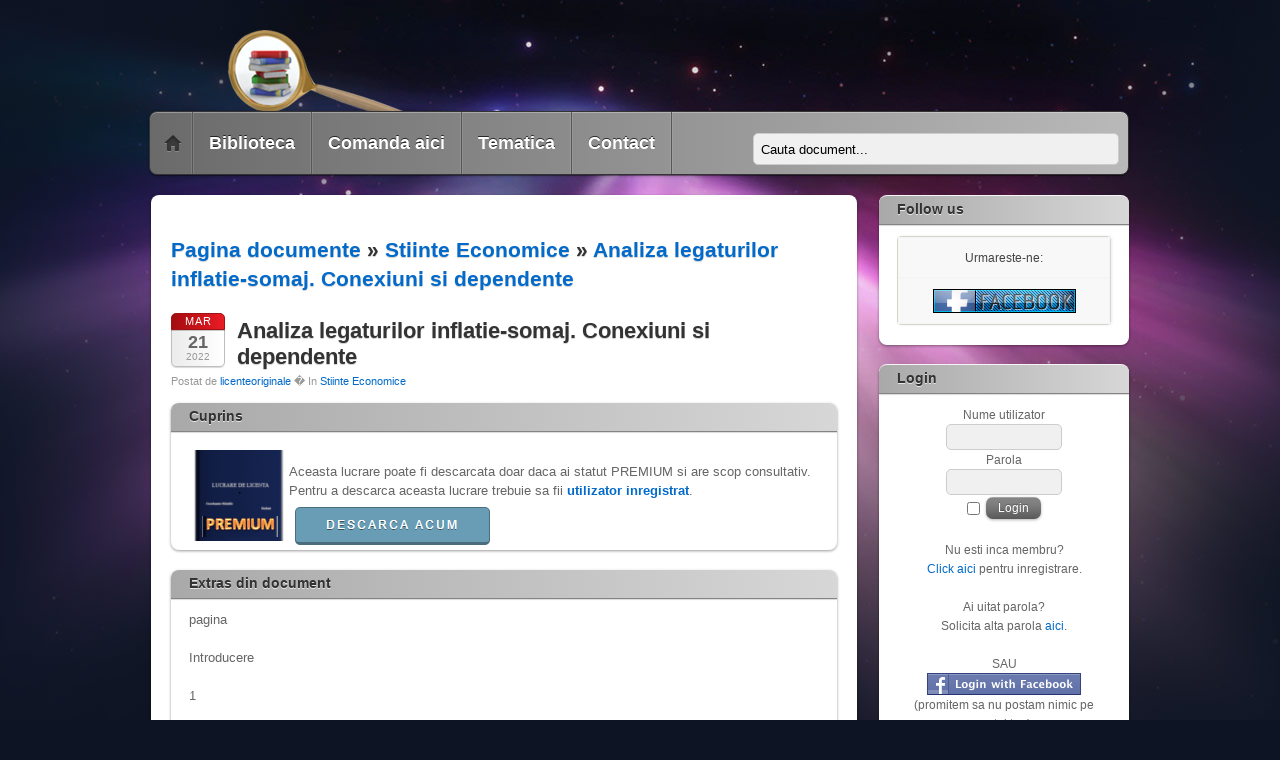

--- FILE ---
content_type: text/html; charset=UTF-8
request_url: https://www.lucraredelicenta.com/licenta-analiza-legaturilor-inflatie-somaj.-conexiuni-si-dependente.php
body_size: 7114
content:
<!DOCTYPE html PUBLIC '-//W3C//DTD XHTML 1.0 Transitional//EN' 'http://www.w3.org/TR/xhtml1/DTD/xhtml1-transitional.dtd'>
<html xmlns='http://www.w3.org/1999/xhtml' xml:lang='en' lang='en'>
<head>
<title>Licenta / referat: Analiza legaturilor inflatie-somaj. Conexiuni si dependente | lucraredelicenta.com</title>
<meta http-equiv='Content-Type' content='text/html; charset=UTF-8' />
<meta name='description' content='Analiza legaturilor inflatie-somaj. Conexiuni si dependente: document util pentru elaborare de lucrari de licenta, diploma, proiecte, disertatie, referate, etc' />
<meta name='keywords' content='lucrari, lucrare,  comanda, licenta, diploma, disertatie,  teze, doctorat, proiecte, master,  referat, curs, studiu de caz, analiza, contabilitatea, managementul, romania, firmei, piata, marketing, studiul, politica, document,  biblioteca, model, ghid, realizare, pret, gratis,Analiza,legaturilor,inflatie-somaj.,Conexiuni,si,dependente' />
<meta name='viewport' content='width=device-width, minimum-scale=1.0, maximum-scale=1.0, user-scalable=no'>
<meta NAME='Robots' CONTENT='all, index, follow' />
<meta http-equiv='content-language' content='ro' />
<script data-ad-client='ca-pub-9218118655388073' async src='https://pagead2.googlesyndication.com/pagead/js/adsbygoogle.js'></script><link rel='stylesheet' href='themes/itheme2/styles.css' type='text/css' media='screen' />
<link rel="shortcut icon" href="images/favicon.ico" type="image/x-icon" />
<script async type='text/javascript' src='includes/jquery/jquery.js'></script>
<script async type='text/javascript' src='includes/jscript.js'></script>
<script async src='https://apis.google.com/js/platform.js' async defer></script><script async src='//platform.twitter.com/widgets.js' charset='utf-8'></script><meta name='google-site-verification' content='WagFkV0LT044jKBVpWzPTGB7Ks-_wXvISSwGWnqPV5c' />

<script>
  (function(i,s,o,g,r,a,m){i['GoogleAnalyticsObject']=r;i[r]=i[r]||function(){
  (i[r].q=i[r].q||[]).push(arguments)},i[r].l=1*new Date();a=s.createElement(o),
  m=s.getElementsByTagName(o)[0];a.async=1;a.src=g;m.parentNode.insertBefore(a,m)
  })(window,document,'script','https://www.google-analytics.com/analytics.js','ga');

  ga('create', 'UA-87135933-2', 'auto');
  ga('send', 'pageview');

</script><script async type='text/javascript' src='//s7.addthis.com/js/300/addthis_widget.js#pubid=ra-5836be69ad298c37'></script>
<!--[if lte IE 8]><link rel='stylesheet' href='themes/itheme2/ie.css' type='text/css' media='screen' /><![endif]-->
</head>
<body id='page-articlen'>
<div id='pagewrap'>
<div id='header' class='pagewidth'>
<div id='site-logo'><a href='https://lucraredelicenta.com/'><img src='images/logonou.png' alt='Biblioteca online: lucrari de licenta, diploma, disertatie, master, proiecte' style='border: 0;' /></a>
</div>
<form action='cauta.php' id='searchform' method='get'><input type='text' onblur='if (this.value == "") {this.value = "Cauta document...";}' onfocus='if (this.value == "Cauta document...") {this.value = "";}' id='titlu' name='titlu' style='width:350px;height:20px' value='Cauta document...' /></form>
<div id='nav-bar'><ul class='clearfix' id='main-nav'>
<li class='home'><a href='index.php'><span><strong>Acasa</strong></span></a></li>
<li><a href='articlen.php'><span><strong>Biblioteca</strong></span></a></li>
<li><a href='viewpage.php?page_id=1'><span><strong>Comanda aici</strong></span></a></li>
<li><a href='teme.php'><span><strong>Tematica</strong></span></a></li>
<li><a href='contact.php'><span><strong>Contact</strong></span></a></li>
</ul>
</div>
</div>
<div class='clearfix' id='body'>
<div class='' id='content'>
<noscript><div class='noscript-message admin-message'>Oh no! Where's the <strong>JavaScript</strong>?<br />Your Web browser does not have JavaScript enabled or does not support JavaScript. Please <strong>enable JavaScript</strong> on your Web browser to properly view this Web site,<br /> or <strong>upgrade</strong> to a Web browser that does support JavaScript; <a href='http://firefox.com' rel='nofollow' title='Mozilla Firefox'>Firefox</a>, <a href='http://apple.com/safari/' rel='nofollow' title='Safari'>Safari</a>, <a href='http://opera.com' rel='nofollow' title='Opera Web Browser'>Opera</a>, <a href='http://www.google.com/chrome' rel='nofollow' title='Google Chrome'>Chrome</a> or a version of <a href='http://www.microsoft.com/windows/internet-explorer/' rel='nofollow' title='Internet Explorer'>Internet Explorer</a> newer then version 6.</div>
</noscript>
<!--error_handler-->
<div class='post'>
<h2 ><a href='articlen.php'><strong>Pagina documente</strong></a> &raquo; <a href='articlen.php?cat_id=1'>Stiinte Economice</a> &raquo; <a href='licenta-analiza-legaturilor-inflatie-somaj.-conexiuni-si-dependente.php'>Analiza legaturilor inflatie-somaj. Conexiuni si dependente</a></h2></div>
<!--pre_article--><div itemscope itemtype='http://schema.org/Thing' class='post'>
<p class='post-date'>
<span class='month'>Mar</span>
<span class='day'>21</span>
<span class='year'>2022</span>
</p>
<h2 class='post-title' itemprop='name'><a href='articlen.php?article_url=analiza-legaturilor-inflatie-somaj.-conexiuni-si-dependente' itemprop='url'>Analiza legaturilor inflatie-somaj. Conexiuni si dependente </a></h2>
<p class='post-meta'>Postat de <a href='profile.php?lookup=1' class='profile-link'>licenteoriginale</a> � <!--article_cat-->In <a href='articlen.php?cat_id=1'>Stiinte Economice</a>  </p>
<div class='widgetwrap widget'>
<h4 class='widgettitle'>Cuprins</h4>
<p><img src='images/articles/premium.png' alt='lucrare-licenta-analiza-legaturilor-inflatie-somaj.-conexiuni-si-dependente' style='margin:5px' align='left' /><br />
Aceasta lucrare poate fi descarcata doar daca ai statut PREMIUM si are scop consultativ. Pentru a descarca aceasta lucrare trebuie sa fii <a href='login.php' target='_parent'><strong>utilizator inregistrat</strong></a>.<br />
<a href='downloads.php?cat_id=1&download_id=158' target='_parent'><strong><strong><img src='images/articles/descarca.png' alt='lucrare-licenta-analiza-legaturilor-inflatie-somaj.-conexiuni-si-dependente' style='margin:5px' align='left' /></strong></strong></a></p><br></div>
<div class='widgetwrap widget'>
<h4 class='widgettitle'>Extras din document</h4>
pagina<br />
<br />
Introducere<br />
<br />
1<br />
<br />
Capitolul I. Inflatia<br />
<br />
I.1. Scurta prezentare a fenomenului de inflatie in Rominia<br />
3<br />
I.2. Punctele de vedere cu privire la natura inflatiei<br />
3<br />
I.3. Masurarea inflatiei<br />
5<br />
I.4. Cauzele inflatiei<br />
6<br />
    I.4.1. Cauze explicate de evolutia ofertei<br />
6<br />
    I.4.2. Cauze explicate prin evolutia costurilor si a salariilor<br />
8<br />
    I.4.3. Cauze ale inflatiei  explicate de evolutia cererii<br />
8<br />
I.5. Efectele inflatiei<br />
11<br />
I.6. Politici anti-inflationiste<br />
11<br />
<br />
Capitolul II. Somajul<br />
<br />
II.1. Concept si definitii<br />
13<br />
II.2. Definirea indicatorilor statistici ai somajului<br />
13<br />
II.3. Modalitati de determinare a indicatorilor somajului<br />
15<br />
II.4. Tipologia Somajului<br />
15<br />
II.5. Consecintele Somajului<br />
19<br />
II.6. Rata naturala a somajului<br />
20<br />
<br />
Capitolul III. Evolutia Inflatiei si a Somajului<br />
<br />
III.1. Scurta prezentare a evolutiei inflatiei<br />
22<br />
III.2. Scurta prezentare a evolutiei ratei somajului<br />
25<br />
III.3. Analiza legaturilor dintre evolutia principalilor<br />
    indicatori si rata inflatiei si a somajului<br />
<br />
27<br />
III.4. Evolutia inflatiei in 2002-2003<br />
36<br />
III.5.  Evolutia somajului in 2002-2003<br />
38<br />
<br />
Capitolul IV. Somajul si Inflatia - Conexiuni si Dependente<br />
<br />
IV.1. Scurta prezentare a teoriei ce are la baza <br />
    legatura dintre Inflatie si Somaj<br />
<br />
41<br />
IV.2. Aspecte dinamice ale somajului si inflatiei<br />
43<br />
IV.3. Prezentarea unor modele utilizate pentru <br />
    descrierea curbei Phillips si estimarea acestor <br />
modele pentru datele inregistrate in Rominia<br />
<br />
45<br />
IV.4. Previziuni pentru urmatorii 3 ani pe baza <br />
    modelelor prezentate<br />
<br />
52<br />
<br />
Concluzii<br />
57<br />
<br />
Bibliografie<br />
60<br />
<br />
Anexe<br />
61<br />
<br />
</div>
<div class='widgetwrap widget'>
<h4 class='widgettitle'>Alte date</h4>
?<br />
<br />
Startul tranzitiei a fost mult mai dificil in Romania decat in alte state ex-socialiste central-europene. Economia era aproape integral etatizata; in formarea produsului intern brut, aportul sectorului privat era in 1989 de numai 12,8%. Sistemul de conducere, hipercentralizat si in conflict cu criteriile de rationalitate, devenise complet inert la semnalele realitatii. Realizarea productiei in unitati supradimensionate conferea economiei un grad ridicat de rigiditate. Ineficienta acesteia a fost agravata in anii '80 atat de continuarea investitiilor in ramuri puternic energointensive, cat si de stoparea influxului tehnologic occidental ca efect al politicii de rambursare anticipata fortata a datoriei externe. Slaba motivatie a muncii, dublata de politica artificiala a �ocuparii depline�, altera si mai mult competitivitatea productiei nationale. <br />
<br />
Transformarea esentiala a economiei romanesti in deceniul trecut, care ofera sanse reale unei dezvoltari durabile in viitor, consta in deschiderea fostului sistem socio-economic autarhic catre restul lumii, in declansarea procesului de conexare a tarii noastre la noile evolutii ce se deruleaza pe plan european si mondial. Ponderea relatiilor comerciale ale Romaniei cu Uniunea Europeana a devenit majoritara, atat din punct de vedere al fluxurilor comerciale de marfuri si servicii, cat si din cel al influxurilor de investitii straine. <br />
<br />
�ncepand cu studiile lui I.Fisher in 1926, Phillips in 1958, Samuelson si Solow in1960 importanta acordata ratei naturale a somajului in explicarea inflatiei a crescut considerabil, existand chiar la inceput impresia ca inflatia poate fi in intregime determinata prin prisma conexiunilor sale cu rata somajului. Cu timpul, pe masura ce cercetarile au fost aprofundate, s-a constatat ca determinarea inflatiei nu poate fi raportata numai la somaj ci la un ansamblu de factori (socuri) care influenteaza intreaga economie. Totusi, relevarea dependentei dintre inflatie si somaj, a masurii in care cei doi indicatori principali ai economiei se influenteaza reciproc in diferite circumstante ramane o problema ce va fi indelung studiata multa vreme. <br />
<br />
Inflatia ridicata si persistenta acesteia este una din caracteristicile macroeconomice distincte ale tarilor in curs de dezvoltare. Acest fenomen a fost denumit inflatie cronica. Spre deosebire de hiperinflatie care are o durata de cateva luni, inflatia cronica se poate intinde pe mai multe decenii (asa cum se intampla in Argentina, Brazilia etc.). �n acelasi timp, tarile se adapteaza inflatiei creand diferite mecanisme de indexare care tind sa perpetueze procesul inflationist.<br />
<br />
Persistenta unei rate inalte a inflatiei a fost una din cauzele principale ale scaderii ratei investitionale, datorita cresterii riscului in cadrul mediului de afaceri romanesc (afectat de numeroase dificultati legate de instabilitatea si incoerenta legislativa si institutionala, de proliferarea birocratiei, de amplificarea economiei necontabilizate). Acelasi efect negativ l-a avut si diminuarea potentialului intern de economisire, generata de scaderea accentuata a veniturilor reale ale populatiei si nivelul ridicat al dobanzilor active. Capacitatea redusa de retehnologizare indusa de comprimarea ratei investitionale a intretinut ritmul lent al restructurarii. Ea se datoreaza si volumului relativ restrans al fluxurilor de investitii straine directe, Romania plasandu-se in grupul statelor in tranzitie cu cele mai slabe performante in acest domeniu (calculat pe locuitor, stocul investitiilor straine directe se situeaza in jurul a 240 EURO la sfarsitul anului 1999, comparativ cu 1900 in Ungaria si 1518 in Republica Ceha).<br />
<br />
Piata muncii a fost afectata de dezechilibre, la nivelul raportului dintre populatia activa si populatia inactiva, cat si in rata de ocupare. Diminuarea populatiei ocupate in economie s-a produs indeosebi in sectorul industrial; populatia ocupata in agricultura are inca o pondere ridicata in totalul populatiei ocupate (38%). Gradul de extindere a saraciei (pragul acesteia fiind echivalat cu 60% din cheltuielile medii lunare de consum pentru un adult) a atins 33,8% din totalul populatiei (28,2% an mediu urban, respectiv 40,5% in mediu rural). Desi persista dezechilibre intre oferta si cerere pe anumite segmente ale pietei muncii, precum si un nivel inca redus al mobilitatii profesionale, resursele umane au o capacitate ridicata de adaptare la standardele pietei europene a muncii.<br />
<br />
Slaba structurare institutionala a economiei romanesti actuale este o stare de fapt. Regasim in ea determinatii multiple asupra carora nu insistam aici, dar care au urmari asupra functionarii economiei, cele mai semnificative fiind de ordin comportamental.<br />
<br />
Functia obiectiv a unitatilor cu capital majoritar de stat sau recent privatizate este in mod preponderent conservarea locurilor de munca si limitarea, pe cat posibil, a eroziunii inflationiste a salariilor. Absenta resurselor financiare, precaritatea pozitiei detinute pe piata si adversitatea prelungita a mediului economic in care actioneaza au indus majoritatii operatorilor de mici dimensiuni �niveluri de aspiratie� situate in zona veniturilor de subzistenta. Chiar in cazul firmelor private orientate preponderent spre maximizarea profitului se constata inclinatia puternica de a-si atinge tinta nu prin cresterea (cantitativa si calitativa) a outputului real si utilizarea cu randamente superioare a factorilor de productie, ci indeosebi prin fortarea preturilor sau operatii redistributive pe seama sectorului public. Exista, fara indoiala, si agenti economici realmente performanti, insa nu acestia �dau tonul�. <br />
<br />
Scopul lucrarii de fata este de a estima o relatie econometrica intre rata inflatiei si rata somajului si de a evalua efectele unor evolutii sau recesiuni ale economiei asupra inflatiei. Vom incerca sa studiem relatia dintre inflatie si somaj intr-un context mai larg, adica luand in calcul si influenta altor indicatori de referinta ai economiei tarii noastre. <br />
<br />
�n continuare, lucrarea este organizata astfel: in Capitolul I si II sunt prezentate notiuni teoretice, modalitati de determinare, cauze, urmari si nu in ultimul rand modalitati de prevenire inflatiei si somajului. Capitolul III prezinta evolutia inflatiei si a ratei somajului in Romania in perioada 1991-2003 si explica corelatia dintre inflatie, somaj si un numar relevant de indicatori reprezentativi pentru economia Romaniei (PIB, Rata dobanzii, Rata salariilor, Veniturile populatiei, Cheltuielile Guvernamentale, Consumul Populatiei, Taxe etc). �n Capitolul IV sunt prezentate cinci modele ce au la baza inflatia, somajul, productivitatea muncii, rata salariilor si inflatia asteptata. �n finalul acestui capitol se va realiza o prognoza a inflatiei pentru urmatorii trei ani, pe baza unor scenarii de evolutie a economiei.<br />
<br />
</div>
</div>
<!--sub_article--><div class='widgetwrap widget'>
<h4 class='widgettitle'>Documente similare</h4>
<span class='bullet'>&middot;</span> <a href='licenta-analiza-legaturilor-inflatie-somaj.-conexiuni-si-dependente.php' title='Analiza legaturilor inflatie-somaj. Conexiuni si dependente' class='side'>Analiza legaturilor inflatie-somaj. Conexiuni si dependente</a><br />
<span class='bullet'>&middot;</span> <a href='licenta-crestere-economica-inflatie-somaj.php' title='Crestere economica , inflatie , somaj' class='side'>Crestere economica , inflatie , somaj</a><br />
<span class='bullet'>&middot;</span> <a href='licenta-implicarea-statului-in-furnizarea-de-asigurari-sociale-de-somaj.php' title='Implicarea statului in furnizarea de asigurari sociale de somaj' class='side'>Implicarea statului in furnizarea de asigurari sociale de somaj</a><br />
<span class='bullet'>&middot;</span> <a href='licenta-tipuri-de-somaj-si-problemele-somajului-contemporan-european.-studiu-de-caz-judetul-xyz-.php' title='Tipuri de somaj si problemele somajului contemporan european. Studiu de caz (Judetul XYZ)' class='side'>Tipuri de somaj si problemele somajului contemporan european. Studiu de caz (Judetul XYZ)</a><br />
<span class='bullet'>&middot;</span> <a href='licenta-analiza-activitatii-de-productie-si-comercializare-a-unei-firme.-analiza-economico-financ.php' title='Analiza activitatii de productie si comercializare a unei firme. Analiza economico-financ' class='side'>Analiza activitatii de productie si comercializare a unei firme. Analiza economico-financ</a><br />
<span class='bullet'>&middot;</span> <a href='licenta-analiza-constructiva-a-sudurilor.-analiza-procedeului-optim-de-sudare.php' title='Analiza constructiva a sudurilor. Analiza procedeului optim de sudare' class='side'>Analiza constructiva a sudurilor. Analiza procedeului optim de sudare</a><br />
<span class='bullet'>&middot;</span> <a href='licenta-analiza-economico-financiara-la-nivel-microeconomic.-analiza-rentabilitatii-s.c.-xyz-s.r.l.-.php' title='Analiza economico-financiara la nivel microeconomic. Analiza rentabilitatii (S.C. XYZ S.R.L.)' class='side'>Analiza economico-financiara la nivel microeconomic. Analiza rentabilitatii (S.C. XYZ S.R.L.)</a><br />
<span class='bullet'>&middot;</span> <a href='licenta-analiza-diagnostic.-analiza-viabilitatii-economice-si-manageriale-s.c.-xyz-s.a.-.php' title='Analiza diagnostic. Analiza viabilitatii economice si manageriale (S.C. XYZ S.A.)' class='side'>Analiza diagnostic. Analiza viabilitatii economice si manageriale (S.C. XYZ S.A.)</a><br />
<span class='bullet'>&middot;</span> <a href='licenta-analiza-diagnostic-ca-analiza-patrimoniala-s.c.-xyz-s.a.-.php' title='Analiza diagnostic ca analiza patrimoniala (S.C. XYZ S.A.)' class='side'>Analiza diagnostic ca analiza patrimoniala (S.C. XYZ S.A.)</a><br />
<span class='bullet'>&middot;</span> <a href='licenta-analiza-rentabilitatii-sc.php' title='ANALIZA RENTABILITATII SC' class='side'>ANALIZA RENTABILITATII SC</a><br />
</div>
</div>
<div id='sidebar'>
<div class='widgetwrap widget'>
<h4 class='widgettitle'>Follow us</h4>
<table width='100%' cellspacing='0' cellpadding='0' class='tbl-border'>
<tr>
<td class='tbl2' align='center'>Urmareste-ne:</td>
</tr><tr>
<td class='tbl2' align='center'><a href='http://www.facebook.com/lucraridedisertatie' ><img src='infusions/Social_panel/images/FaceBook.png' border='0' alt='' title= 'FaceBook'/></a></td>
</tr>
</table>
</div>
<div class='widgetwrap widget'>
<h4 class='widgettitle'>Login</h4>
<div style='text-align:center'>
<form name='loginform' method='post' action='articlen.php?article_url=analiza-legaturilor-inflatie-somaj.-conexiuni-si-dependente'>
Nume utilizator<br />
<input type='text' name='user_name' class='textbox' style='width:100px' /><br />
Parola<br />
<input type='password' name='user_pass' class='textbox' style='width:100px' /><br />
<label><input type='checkbox' name='remember_me' value='y' title='Raman conectat' style='vertical-align:middle;' /></label>
<input type='submit' name='login' value='Login' class='button' /><br />
</form>
<br />
Nu esti inca membru?<br /><a href='register.php' class='side'>Click aici</a> pentru inregistrare.<br /><br />
Ai uitat parola?<br />Solicita alta parola <a href='lostpassword.php' class='side'>aici</a>.<br /><br />
SAU<br /><a href='/infusions/connect/' class='side'><img src='/images/fb_login.png'></a><br /> (promitem sa nu postam nimic pe contul tau).
</div>
</div>
<div class='widgetwrap widget'>
<h4 class='widgettitle'>Domenii:</h4>
<p>licente online, licente model, ghid, drept, medicina, psihologie, sociologie, comunicare, engleza, stiinte economice, relatii economice internationale, administratie, contabilitate, mangement, marketing, informatica, matematica, chimie, asistenta sociala, farmacie, model, ghid, tematica, ase, amg, bfkt </div>
</div>
</div>
<div class='pagewidth clearfix' id='footer'>
<div class='col col3-1 first'></div>
<div class='col col3-1 '></div>
<div class='col col3-1 '></div>
<div class='footer-text'><div class='credits'>Creat de <a href='http://www.lucraredelicenta.com'>www.lucraredelicenta.com</a>&copy; 2009 - 2026 de catre licenteoriginale .<br />
<br /><a href='./toate.php'>Toate documentele din biblioteca</a><br /><a href='http://www.lucraredelicenta.com/terms.php'>Termeni si conditii</a></div></div>
</div>
</div>
</body>
</html>


--- FILE ---
content_type: text/html; charset=utf-8
request_url: https://www.google.com/recaptcha/api2/aframe
body_size: 268
content:
<!DOCTYPE HTML><html><head><meta http-equiv="content-type" content="text/html; charset=UTF-8"></head><body><script nonce="__18ULkv0Tu6VP7OMaJkZA">/** Anti-fraud and anti-abuse applications only. See google.com/recaptcha */ try{var clients={'sodar':'https://pagead2.googlesyndication.com/pagead/sodar?'};window.addEventListener("message",function(a){try{if(a.source===window.parent){var b=JSON.parse(a.data);var c=clients[b['id']];if(c){var d=document.createElement('img');d.src=c+b['params']+'&rc='+(localStorage.getItem("rc::a")?sessionStorage.getItem("rc::b"):"");window.document.body.appendChild(d);sessionStorage.setItem("rc::e",parseInt(sessionStorage.getItem("rc::e")||0)+1);localStorage.setItem("rc::h",'1768703133736');}}}catch(b){}});window.parent.postMessage("_grecaptcha_ready", "*");}catch(b){}</script></body></html>